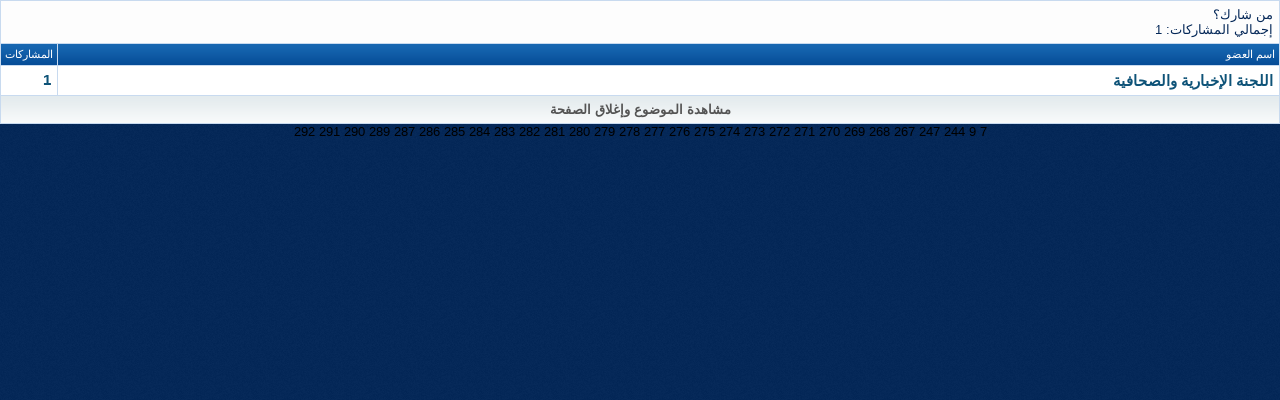

--- FILE ---
content_type: text/html; charset=windows-1256
request_url: https://forum.fnkuwait.com/misc.php?do=whoposted&t=24697
body_size: 2187
content:
<!DOCTYPE html PUBLIC "-//W3C//DTD XHTML 1.0 Transitional//EN" "http://www.w3.org/TR/xhtml1/DTD/xhtml1-transitional.dtd"> <html xmlns="http://www.w3.org/1999/xhtml" dir="rtl" lang="ar"> <head> <head> <meta http-equiv="Content-Type" content="text/html; charset=windows-1256" /> <meta name="generator" content="vBulletin 3.8.7" /> <meta name="keywords" content="دراما, دراما ومسرح, شبكة الدراما, شبكة الدراما والمسرح الكويتية الخليجية, شبكة الدراما والمسرح, شبكة الفن, قاعة النقاشات الكبرى, شبكة الفن والإعلام الكويتية الخليجية, شبكة الفن والإعلام, ساحة النقاش الفنية, أكبر ساحة نقاش فنية, الشبكة الفنية والإعلامية الكويتية الخليجية, منتديات الفنان عبدالحسين عبدالرض, عبدالحسين عبدالرض, منتدى عبدالحسين, عبدالحسين عبدالرضا,قاعة الصحافة,مسرح,الصحافة المسرحية,الصحافة الخليجية,الفن, الاعلام, القضايا العامة, دراما عربية, صور دراما, تليفزيون, مسرحيات,هوليود.بوليود,الادب, الكتب, الثقافة,الثقافية, الشبكة المفتوحة," /> <meta name="description" content="شبكة الدراما والمسرح الكويتية الخليجية" />  <style type="text/css" id="vbulletin_css">
/**
* vBulletin 3.8.7 CSS
* Style: 'شبكة الفن والإعلام الكويتية الخليجية'; Style ID: 21
*/
@import url("clientscript/vbulletin_css/style-8cbb81d9-00021.css");
</style> <link rel="stylesheet" type="text/css" href="clientscript/vbulletin_important.css?v=387" />  <script type="text/javascript">

/***********************************************
* Bookmark site script- © Dynamic Drive DHTML code library (www.dynamicdrive.com)
* This notice MUST stay intact for legal use
* Visit Dynamic Drive at http://www.dynamicdrive.com/ for full source code
***********************************************/

/* Modified to support Opera */
function bookmarksite(title,url){
if (window.sidebar) // firefox
	window.sidebar.addPanel(title, url, "");
else if(window.opera && window.print){ // opera
	var elem = document.createElement('a');
	elem.setAttribute('href',url);
	elem.setAttribute('title',title);
	elem.setAttribute('rel','sidebar');
	elem.click();
} 
else if(document.all)// ie
	window.external.AddFavorite(url, title);
}
</script> <script type="text/javascript" src="clientscript/yui/yahoo-dom-event/yahoo-dom-event.js?v=387"></script> <script type="text/javascript" src="clientscript/yui/connection/connection-min.js?v=387"></script> <script type="text/javascript"> <!--
var SESSIONURL = "s=f3c0cc6487b78b66f4b882e6ba2caeb8&";
var SECURITYTOKEN = "guest";
var IMGDIR_MISC = "fnkuwait/misc";
var vb_disable_ajax = parseInt("0", 10);
// --> </script> <script type="text/javascript" src="clientscript/vbulletin_global.js?v=387"></script> <script type="text/javascript" src="clientscript/vbulletin_menu.js?v=387"></script> <link rel="alternate" type="application/rss+xml" title="شبكة الدراما والمسرح الكويتية الخليجية RSS Feed" href="external.php?type=RSS2" />  <script type="text/javascript" src="https://forum.fnkuwait.com/clientscript/ncode_imageresizer.js?v=1.0.1"></script> <style type="text/css"> <!--
table.ncode_imageresizer_warning {
	background: #FFFFE1;
	color: #000000;
	border: 1px solid #CCC;
	cursor: pointer;
}

table.ncode_imageresizer_warning td {
	font-size: 10px;
	vertical-align: middle;
	text-decoration: none;
}

table.ncode_imageresizer_warning td.td1 {
	padding: 5px;
}

table.ncode_imageresizer_warning td.td1 {
	padding: 2px;
}
--> </style> <script type="text/javascript"> <!--
NcodeImageResizer.MODE = 'enlarge';
NcodeImageResizer.MAXWIDTH = 600;
NcodeImageResizer.MAXHEIGHT = 0;

NcodeImageResizer.BBURL = 'https://forum.fnkuwait.com';

vbphrase['ncode_imageresizer_warning_small'] = 'إضغط هنا لرؤية الصورة بحجمها الطبيعي.';
vbphrase['ncode_imageresizer_warning_filesize'] = 'تم تصغير هذه الصورة. إضغط هنا لمشاهدة الصورة كاملة. الصورة الأصلية بأبعاد %1$s * %2$s و حجم %3$sKB.';
vbphrase['ncode_imageresizer_warning_no_filesize'] = 'تم تصغير هذه الصورة. إضغط هنا لرؤية الصورة كاملة. الحجم الأصلي للصورة هو  %1$s * %2$s.';
vbphrase['ncode_imageresizer_warning_fullsize'] = 'إضغط هنا لمشاهدة الصورة كاملة';
//--> </script> <title>من شارك؟ - شبكة الدراما والمسرح الكويتية الخليجية</title> </head> <body onload="self.focus()" style="margin:0px"> <table class="tborder" cellpadding="6" cellspacing="1" border="0" width="100%"> <tr> <td class="tcat" colspan="2">
		من شارك؟
		<div class="smallfont">إجمالي المشاركات: 1</div> </td> </tr> <tr> <td class="thead" width="100%">اسم العضو</td> <td class="thead">المشاركات</td> </tr> <tr> <td class="alt1"> <a href="u5.html" target="_blank">اللجنة الإخبارية والصحافية</a> </td> <td class="alt1"><a href="search.php?do=finduser&amp;userid=5&amp;searchthreadid=24697" onclick="opener.location=('search.php?s=f3c0cc6487b78b66f4b882e6ba2caeb8&amp;do=finduser&amp;userid=5&amp;searchthreadid=24697'); self.close();">1</a></td> </tr> <tr> <td class="tfoot" colspan="2" align="center"><div class="smallfont"> <a href="t24697" onclick="opener.location=('showthread.php?s=f3c0cc6487b78b66f4b882e6ba2caeb8&amp;t=24697'); self.close();"><strong>مشاهدة الموضوع وإغلاق الصفحة</strong></a> </div></td> </tr> </table> <div class="smallfont" align="center"><a href="https://forum.fnkuwait.com/archive/index.php/f-7.html">7</a> <a href="https://forum.fnkuwait.com/archive/index.php/f-9.html">9</a> <a href="https://forum.fnkuwait.com/archive/index.php/f-244.html">244</a> <a href="https://forum.fnkuwait.com/archive/index.php/f-247.html">247</a> <a href="https://forum.fnkuwait.com/archive/index.php/f-267.html">267</a> <a href="https://forum.fnkuwait.com/archive/index.php/f-268.html">268</a> <a href="https://forum.fnkuwait.com/archive/index.php/f-269.html">269</a> <a href="https://forum.fnkuwait.com/archive/index.php/f-270.html">270</a> <a href="https://forum.fnkuwait.com/archive/index.php/f-271.html">271</a> <a href="https://forum.fnkuwait.com/archive/index.php/f-272.html">272</a> <a href="https://forum.fnkuwait.com/archive/index.php/f-273.html">273</a> <a href="https://forum.fnkuwait.com/archive/index.php/f-274.html">274</a> <a href="https://forum.fnkuwait.com/archive/index.php/f-275.html">275</a> <a href="https://forum.fnkuwait.com/archive/index.php/f-276.html">276</a> <a href="https://forum.fnkuwait.com/archive/index.php/f-277.html">277</a> <a href="https://forum.fnkuwait.com/archive/index.php/f-278.html">278</a> <a href="https://forum.fnkuwait.com/archive/index.php/f-279.html">279</a> <a href="https://forum.fnkuwait.com/archive/index.php/f-280.html">280</a> <a href="https://forum.fnkuwait.com/archive/index.php/f-281.html">281</a> <a href="https://forum.fnkuwait.com/archive/index.php/f-282.html">282</a> <a href="https://forum.fnkuwait.com/archive/index.php/f-283.html">283</a> <a href="https://forum.fnkuwait.com/archive/index.php/f-284.html">284</a> <a href="https://forum.fnkuwait.com/archive/index.php/f-285.html">285</a> <a href="https://forum.fnkuwait.com/archive/index.php/f-286.html">286</a> <a href="https://forum.fnkuwait.com/archive/index.php/f-287.html">287</a> <a href="https://forum.fnkuwait.com/archive/index.php/f-289.html">289</a> <a href="https://forum.fnkuwait.com/archive/index.php/f-290.html">290</a> <a href="https://forum.fnkuwait.com/archive/index.php/f-291.html">291</a> <a href="https://forum.fnkuwait.com/archive/index.php/f-292.html">292</a> </div></body> </html>